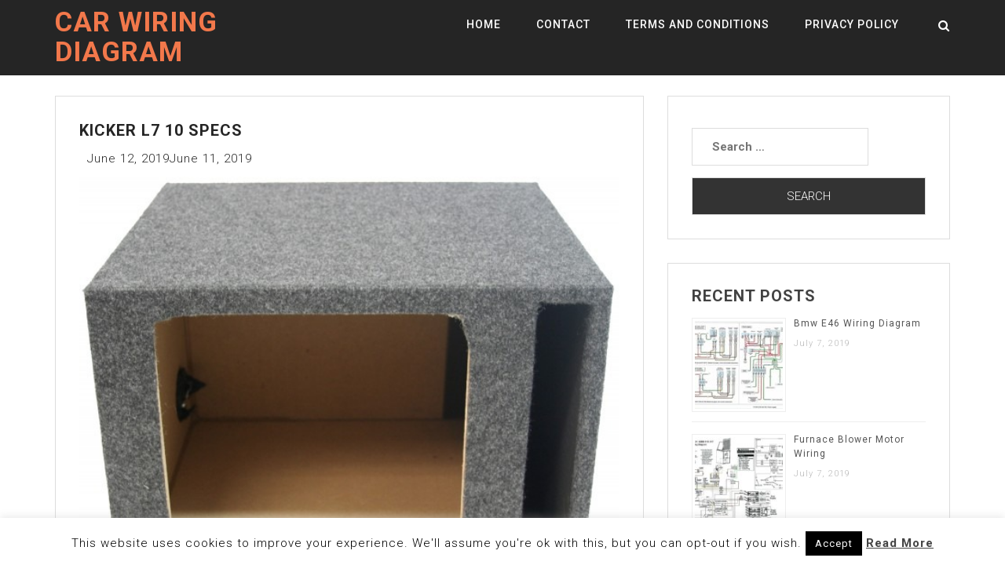

--- FILE ---
content_type: text/html; charset=UTF-8
request_url: https://www.tankbig.com/kicker-l7-10-specs/
body_size: 18829
content:
<!doctype html><html dir="ltr" lang="en-US"><head><meta charset="UTF-8"><link rel="preconnect" href="https://fonts.gstatic.com/" crossorigin /><meta name="viewport" content="width=device-width, initial-scale=1"><link rel="profile" href="http://gmpg.org/xfn/11">
 <script src="//s7.addthis.com/js/300/addthis_widget.js#pubid=ra-50d2fce4174cd123"></script> <script async src="//pagead2.googlesyndication.com/pagead/js/adsbygoogle.js"></script> <script>(adsbygoogle = window.adsbygoogle || []).push({
          google_ad_client: "ca-pub-8916077274919138",
          enable_page_level_ads: true
     });</script> <meta name="google-site-verification" content="aEdoqAncXsf4A3O4175PHP82rTkcE_91skSMmDwQYfo" /><title>Kicker L7 10 Specs</title><meta name="robots" content="max-snippet:-1, max-image-preview:large, max-video-preview:-1" /><meta name="author" content="Terina"/><link rel="canonical" href="https://www.tankbig.com/kicker-l7-10-specs/" /><meta name="generator" content="All in One SEO (AIOSEO) 4.9.3" /> <script type="application/ld+json" class="aioseo-schema">{"@context":"https:\/\/schema.org","@graph":[{"@type":"Article","@id":"https:\/\/www.tankbig.com\/kicker-l7-10-specs\/#article","name":"Kicker L7 10 Specs","headline":"Kicker L7 10 Specs","author":{"@id":"https:\/\/www.tankbig.com\/author\/terina\/#author"},"publisher":{"@id":"https:\/\/www.tankbig.com\/#person"},"image":{"@type":"ImageObject","url":"https:\/\/www.tankbig.com\/wp-content\/uploads\/2019\/06\/single_10_110sqv_wkit_detailed_image_2_3.jpg","width":600,"height":480},"datePublished":"2019-06-12T00:10:58+00:00","dateModified":"2019-06-11T15:00:15+00:00","inLanguage":"en-US","mainEntityOfPage":{"@id":"https:\/\/www.tankbig.com\/kicker-l7-10-specs\/#webpage"},"isPartOf":{"@id":"https:\/\/www.tankbig.com\/kicker-l7-10-specs\/#webpage"},"articleSection":"Wiring"},{"@type":"BreadcrumbList","@id":"https:\/\/www.tankbig.com\/kicker-l7-10-specs\/#breadcrumblist","itemListElement":[{"@type":"ListItem","@id":"https:\/\/www.tankbig.com#listItem","position":1,"name":"Home","item":"https:\/\/www.tankbig.com","nextItem":{"@type":"ListItem","@id":"https:\/\/www.tankbig.com\/category\/wiring\/#listItem","name":"Wiring"}},{"@type":"ListItem","@id":"https:\/\/www.tankbig.com\/category\/wiring\/#listItem","position":2,"name":"Wiring","item":"https:\/\/www.tankbig.com\/category\/wiring\/","nextItem":{"@type":"ListItem","@id":"https:\/\/www.tankbig.com\/kicker-l7-10-specs\/#listItem","name":"Kicker L7 10 Specs"},"previousItem":{"@type":"ListItem","@id":"https:\/\/www.tankbig.com#listItem","name":"Home"}},{"@type":"ListItem","@id":"https:\/\/www.tankbig.com\/kicker-l7-10-specs\/#listItem","position":3,"name":"Kicker L7 10 Specs","previousItem":{"@type":"ListItem","@id":"https:\/\/www.tankbig.com\/category\/wiring\/#listItem","name":"Wiring"}}]},{"@type":"Person","@id":"https:\/\/www.tankbig.com\/#person","name":"arti","image":{"@type":"ImageObject","@id":"https:\/\/www.tankbig.com\/kicker-l7-10-specs\/#personImage","url":"https:\/\/secure.gravatar.com\/avatar\/11c8597e890f82802d6f6d1ceaf2c3b3?s=96&d=mm&r=g","width":96,"height":96,"caption":"arti"}},{"@type":"Person","@id":"https:\/\/www.tankbig.com\/author\/terina\/#author","url":"https:\/\/www.tankbig.com\/author\/terina\/","name":"Terina","image":{"@type":"ImageObject","@id":"https:\/\/www.tankbig.com\/kicker-l7-10-specs\/#authorImage","url":"https:\/\/secure.gravatar.com\/avatar\/8fbdfe137e89451a5f4c28eb8f286dc3?s=96&d=mm&r=g","width":96,"height":96,"caption":"Terina"}},{"@type":"WebPage","@id":"https:\/\/www.tankbig.com\/kicker-l7-10-specs\/#webpage","url":"https:\/\/www.tankbig.com\/kicker-l7-10-specs\/","name":"Kicker L7 10 Specs","inLanguage":"en-US","isPartOf":{"@id":"https:\/\/www.tankbig.com\/#website"},"breadcrumb":{"@id":"https:\/\/www.tankbig.com\/kicker-l7-10-specs\/#breadcrumblist"},"author":{"@id":"https:\/\/www.tankbig.com\/author\/terina\/#author"},"creator":{"@id":"https:\/\/www.tankbig.com\/author\/terina\/#author"},"image":{"@type":"ImageObject","url":"https:\/\/www.tankbig.com\/wp-content\/uploads\/2019\/06\/single_10_110sqv_wkit_detailed_image_2_3.jpg","@id":"https:\/\/www.tankbig.com\/kicker-l7-10-specs\/#mainImage","width":600,"height":480},"primaryImageOfPage":{"@id":"https:\/\/www.tankbig.com\/kicker-l7-10-specs\/#mainImage"},"datePublished":"2019-06-12T00:10:58+00:00","dateModified":"2019-06-11T15:00:15+00:00"},{"@type":"WebSite","@id":"https:\/\/www.tankbig.com\/#website","url":"https:\/\/www.tankbig.com\/","name":"Car Wiring Diagram","description":"Tankbig.com","inLanguage":"en-US","publisher":{"@id":"https:\/\/www.tankbig.com\/#person"}}]}</script> <link rel='dns-prefetch' href='//fonts.googleapis.com' /><link rel="alternate" type="application/rss+xml" title="Car Wiring Diagram &raquo; Feed" href="https://www.tankbig.com/feed/" /><link rel="alternate" type="application/rss+xml" title="Car Wiring Diagram &raquo; Comments Feed" href="https://www.tankbig.com/comments/feed/" /><link rel="alternate" type="application/rss+xml" title="Car Wiring Diagram &raquo; Kicker L7 10 Specs Comments Feed" href="https://www.tankbig.com/kicker-l7-10-specs/feed/" /> <script>WebFontConfig={google:{families:["Roboto:300,300i,400,400i,500,700:latin,latin-ext"]}};if ( typeof WebFont === "object" && typeof WebFont.load === "function" ) { WebFont.load( WebFontConfig ); }</script><script data-optimized="1" src="https://www.tankbig.com/wp-content/plugins/litespeed-cache/assets/js/webfontloader.min.js"></script><link data-optimized="2" rel="stylesheet" href="https://www.tankbig.com/wp-content/litespeed/css/7eee346eba172c73cab249467b34f0a3.css?ver=c38b4" /><style id='classic-theme-styles-inline-css' type='text/css'>/*! This file is auto-generated */
.wp-block-button__link{color:#fff;background-color:#32373c;border-radius:9999px;box-shadow:none;text-decoration:none;padding:calc(.667em + 2px) calc(1.333em + 2px);font-size:1.125em}.wp-block-file__button{background:#32373c;color:#fff;text-decoration:none}</style><style id='global-styles-inline-css' type='text/css'>body{--wp--preset--color--black: #000000;--wp--preset--color--cyan-bluish-gray: #abb8c3;--wp--preset--color--white: #ffffff;--wp--preset--color--pale-pink: #f78da7;--wp--preset--color--vivid-red: #cf2e2e;--wp--preset--color--luminous-vivid-orange: #ff6900;--wp--preset--color--luminous-vivid-amber: #fcb900;--wp--preset--color--light-green-cyan: #7bdcb5;--wp--preset--color--vivid-green-cyan: #00d084;--wp--preset--color--pale-cyan-blue: #8ed1fc;--wp--preset--color--vivid-cyan-blue: #0693e3;--wp--preset--color--vivid-purple: #9b51e0;--wp--preset--gradient--vivid-cyan-blue-to-vivid-purple: linear-gradient(135deg,rgba(6,147,227,1) 0%,rgb(155,81,224) 100%);--wp--preset--gradient--light-green-cyan-to-vivid-green-cyan: linear-gradient(135deg,rgb(122,220,180) 0%,rgb(0,208,130) 100%);--wp--preset--gradient--luminous-vivid-amber-to-luminous-vivid-orange: linear-gradient(135deg,rgba(252,185,0,1) 0%,rgba(255,105,0,1) 100%);--wp--preset--gradient--luminous-vivid-orange-to-vivid-red: linear-gradient(135deg,rgba(255,105,0,1) 0%,rgb(207,46,46) 100%);--wp--preset--gradient--very-light-gray-to-cyan-bluish-gray: linear-gradient(135deg,rgb(238,238,238) 0%,rgb(169,184,195) 100%);--wp--preset--gradient--cool-to-warm-spectrum: linear-gradient(135deg,rgb(74,234,220) 0%,rgb(151,120,209) 20%,rgb(207,42,186) 40%,rgb(238,44,130) 60%,rgb(251,105,98) 80%,rgb(254,248,76) 100%);--wp--preset--gradient--blush-light-purple: linear-gradient(135deg,rgb(255,206,236) 0%,rgb(152,150,240) 100%);--wp--preset--gradient--blush-bordeaux: linear-gradient(135deg,rgb(254,205,165) 0%,rgb(254,45,45) 50%,rgb(107,0,62) 100%);--wp--preset--gradient--luminous-dusk: linear-gradient(135deg,rgb(255,203,112) 0%,rgb(199,81,192) 50%,rgb(65,88,208) 100%);--wp--preset--gradient--pale-ocean: linear-gradient(135deg,rgb(255,245,203) 0%,rgb(182,227,212) 50%,rgb(51,167,181) 100%);--wp--preset--gradient--electric-grass: linear-gradient(135deg,rgb(202,248,128) 0%,rgb(113,206,126) 100%);--wp--preset--gradient--midnight: linear-gradient(135deg,rgb(2,3,129) 0%,rgb(40,116,252) 100%);--wp--preset--font-size--small: 13px;--wp--preset--font-size--medium: 20px;--wp--preset--font-size--large: 36px;--wp--preset--font-size--x-large: 42px;--wp--preset--spacing--20: 0.44rem;--wp--preset--spacing--30: 0.67rem;--wp--preset--spacing--40: 1rem;--wp--preset--spacing--50: 1.5rem;--wp--preset--spacing--60: 2.25rem;--wp--preset--spacing--70: 3.38rem;--wp--preset--spacing--80: 5.06rem;--wp--preset--shadow--natural: 6px 6px 9px rgba(0, 0, 0, 0.2);--wp--preset--shadow--deep: 12px 12px 50px rgba(0, 0, 0, 0.4);--wp--preset--shadow--sharp: 6px 6px 0px rgba(0, 0, 0, 0.2);--wp--preset--shadow--outlined: 6px 6px 0px -3px rgba(255, 255, 255, 1), 6px 6px rgba(0, 0, 0, 1);--wp--preset--shadow--crisp: 6px 6px 0px rgba(0, 0, 0, 1);}:where(.is-layout-flex){gap: 0.5em;}:where(.is-layout-grid){gap: 0.5em;}body .is-layout-flow > .alignleft{float: left;margin-inline-start: 0;margin-inline-end: 2em;}body .is-layout-flow > .alignright{float: right;margin-inline-start: 2em;margin-inline-end: 0;}body .is-layout-flow > .aligncenter{margin-left: auto !important;margin-right: auto !important;}body .is-layout-constrained > .alignleft{float: left;margin-inline-start: 0;margin-inline-end: 2em;}body .is-layout-constrained > .alignright{float: right;margin-inline-start: 2em;margin-inline-end: 0;}body .is-layout-constrained > .aligncenter{margin-left: auto !important;margin-right: auto !important;}body .is-layout-constrained > :where(:not(.alignleft):not(.alignright):not(.alignfull)){max-width: var(--wp--style--global--content-size);margin-left: auto !important;margin-right: auto !important;}body .is-layout-constrained > .alignwide{max-width: var(--wp--style--global--wide-size);}body .is-layout-flex{display: flex;}body .is-layout-flex{flex-wrap: wrap;align-items: center;}body .is-layout-flex > *{margin: 0;}body .is-layout-grid{display: grid;}body .is-layout-grid > *{margin: 0;}:where(.wp-block-columns.is-layout-flex){gap: 2em;}:where(.wp-block-columns.is-layout-grid){gap: 2em;}:where(.wp-block-post-template.is-layout-flex){gap: 1.25em;}:where(.wp-block-post-template.is-layout-grid){gap: 1.25em;}.has-black-color{color: var(--wp--preset--color--black) !important;}.has-cyan-bluish-gray-color{color: var(--wp--preset--color--cyan-bluish-gray) !important;}.has-white-color{color: var(--wp--preset--color--white) !important;}.has-pale-pink-color{color: var(--wp--preset--color--pale-pink) !important;}.has-vivid-red-color{color: var(--wp--preset--color--vivid-red) !important;}.has-luminous-vivid-orange-color{color: var(--wp--preset--color--luminous-vivid-orange) !important;}.has-luminous-vivid-amber-color{color: var(--wp--preset--color--luminous-vivid-amber) !important;}.has-light-green-cyan-color{color: var(--wp--preset--color--light-green-cyan) !important;}.has-vivid-green-cyan-color{color: var(--wp--preset--color--vivid-green-cyan) !important;}.has-pale-cyan-blue-color{color: var(--wp--preset--color--pale-cyan-blue) !important;}.has-vivid-cyan-blue-color{color: var(--wp--preset--color--vivid-cyan-blue) !important;}.has-vivid-purple-color{color: var(--wp--preset--color--vivid-purple) !important;}.has-black-background-color{background-color: var(--wp--preset--color--black) !important;}.has-cyan-bluish-gray-background-color{background-color: var(--wp--preset--color--cyan-bluish-gray) !important;}.has-white-background-color{background-color: var(--wp--preset--color--white) !important;}.has-pale-pink-background-color{background-color: var(--wp--preset--color--pale-pink) !important;}.has-vivid-red-background-color{background-color: var(--wp--preset--color--vivid-red) !important;}.has-luminous-vivid-orange-background-color{background-color: var(--wp--preset--color--luminous-vivid-orange) !important;}.has-luminous-vivid-amber-background-color{background-color: var(--wp--preset--color--luminous-vivid-amber) !important;}.has-light-green-cyan-background-color{background-color: var(--wp--preset--color--light-green-cyan) !important;}.has-vivid-green-cyan-background-color{background-color: var(--wp--preset--color--vivid-green-cyan) !important;}.has-pale-cyan-blue-background-color{background-color: var(--wp--preset--color--pale-cyan-blue) !important;}.has-vivid-cyan-blue-background-color{background-color: var(--wp--preset--color--vivid-cyan-blue) !important;}.has-vivid-purple-background-color{background-color: var(--wp--preset--color--vivid-purple) !important;}.has-black-border-color{border-color: var(--wp--preset--color--black) !important;}.has-cyan-bluish-gray-border-color{border-color: var(--wp--preset--color--cyan-bluish-gray) !important;}.has-white-border-color{border-color: var(--wp--preset--color--white) !important;}.has-pale-pink-border-color{border-color: var(--wp--preset--color--pale-pink) !important;}.has-vivid-red-border-color{border-color: var(--wp--preset--color--vivid-red) !important;}.has-luminous-vivid-orange-border-color{border-color: var(--wp--preset--color--luminous-vivid-orange) !important;}.has-luminous-vivid-amber-border-color{border-color: var(--wp--preset--color--luminous-vivid-amber) !important;}.has-light-green-cyan-border-color{border-color: var(--wp--preset--color--light-green-cyan) !important;}.has-vivid-green-cyan-border-color{border-color: var(--wp--preset--color--vivid-green-cyan) !important;}.has-pale-cyan-blue-border-color{border-color: var(--wp--preset--color--pale-cyan-blue) !important;}.has-vivid-cyan-blue-border-color{border-color: var(--wp--preset--color--vivid-cyan-blue) !important;}.has-vivid-purple-border-color{border-color: var(--wp--preset--color--vivid-purple) !important;}.has-vivid-cyan-blue-to-vivid-purple-gradient-background{background: var(--wp--preset--gradient--vivid-cyan-blue-to-vivid-purple) !important;}.has-light-green-cyan-to-vivid-green-cyan-gradient-background{background: var(--wp--preset--gradient--light-green-cyan-to-vivid-green-cyan) !important;}.has-luminous-vivid-amber-to-luminous-vivid-orange-gradient-background{background: var(--wp--preset--gradient--luminous-vivid-amber-to-luminous-vivid-orange) !important;}.has-luminous-vivid-orange-to-vivid-red-gradient-background{background: var(--wp--preset--gradient--luminous-vivid-orange-to-vivid-red) !important;}.has-very-light-gray-to-cyan-bluish-gray-gradient-background{background: var(--wp--preset--gradient--very-light-gray-to-cyan-bluish-gray) !important;}.has-cool-to-warm-spectrum-gradient-background{background: var(--wp--preset--gradient--cool-to-warm-spectrum) !important;}.has-blush-light-purple-gradient-background{background: var(--wp--preset--gradient--blush-light-purple) !important;}.has-blush-bordeaux-gradient-background{background: var(--wp--preset--gradient--blush-bordeaux) !important;}.has-luminous-dusk-gradient-background{background: var(--wp--preset--gradient--luminous-dusk) !important;}.has-pale-ocean-gradient-background{background: var(--wp--preset--gradient--pale-ocean) !important;}.has-electric-grass-gradient-background{background: var(--wp--preset--gradient--electric-grass) !important;}.has-midnight-gradient-background{background: var(--wp--preset--gradient--midnight) !important;}.has-small-font-size{font-size: var(--wp--preset--font-size--small) !important;}.has-medium-font-size{font-size: var(--wp--preset--font-size--medium) !important;}.has-large-font-size{font-size: var(--wp--preset--font-size--large) !important;}.has-x-large-font-size{font-size: var(--wp--preset--font-size--x-large) !important;}
.wp-block-navigation a:where(:not(.wp-element-button)){color: inherit;}
:where(.wp-block-post-template.is-layout-flex){gap: 1.25em;}:where(.wp-block-post-template.is-layout-grid){gap: 1.25em;}
:where(.wp-block-columns.is-layout-flex){gap: 2em;}:where(.wp-block-columns.is-layout-grid){gap: 2em;}
.wp-block-pullquote{font-size: 1.5em;line-height: 1.6;}</style><style id='jalil-custom-inline-css' type='text/css'>.site-title a,
        .site-title a:hover {
            color: #F2784B ;
        }</style> <script type="text/javascript" src="https://www.tankbig.com/wp-includes/js/jquery/jquery.min.js" id="jquery-core-js"></script> <script data-optimized="1" type="text/javascript" src="https://www.tankbig.com/wp-content/litespeed/js/014d94ad72d6cdb0834d18d3c358b4e3.js?ver=8b4e3" id="jquery-migrate-js"></script> <script type="text/javascript" id="cookie-law-info-js-extra">/*  */
var Cli_Data = {"nn_cookie_ids":[],"cookielist":[],"non_necessary_cookies":[],"ccpaEnabled":"","ccpaRegionBased":"","ccpaBarEnabled":"","strictlyEnabled":["necessary","obligatoire"],"ccpaType":"gdpr","js_blocking":"","custom_integration":"","triggerDomRefresh":"","secure_cookies":""};
var cli_cookiebar_settings = {"animate_speed_hide":"500","animate_speed_show":"500","background":"#FFF","border":"#b1a6a6c2","border_on":"","button_1_button_colour":"#000","button_1_button_hover":"#000000","button_1_link_colour":"#fff","button_1_as_button":"1","button_1_new_win":"","button_2_button_colour":"#333","button_2_button_hover":"#292929","button_2_link_colour":"#444","button_2_as_button":"","button_2_hidebar":"","button_3_button_colour":"#000","button_3_button_hover":"#000000","button_3_link_colour":"#fff","button_3_as_button":"1","button_3_new_win":"","button_4_button_colour":"#000","button_4_button_hover":"#000000","button_4_link_colour":"#fff","button_4_as_button":"1","button_7_button_colour":"#61a229","button_7_button_hover":"#4e8221","button_7_link_colour":"#fff","button_7_as_button":"1","button_7_new_win":"","font_family":"inherit","header_fix":"","notify_animate_hide":"","notify_animate_show":"","notify_div_id":"#cookie-law-info-bar","notify_position_horizontal":"right","notify_position_vertical":"bottom","scroll_close":"","scroll_close_reload":"","accept_close_reload":"","reject_close_reload":"","showagain_tab":"","showagain_background":"#fff","showagain_border":"#000","showagain_div_id":"#cookie-law-info-again","showagain_x_position":"100px","text":"#000","show_once_yn":"","show_once":"10000","logging_on":"","as_popup":"","popup_overlay":"1","bar_heading_text":"","cookie_bar_as":"banner","popup_showagain_position":"bottom-right","widget_position":"left"};
var log_object = {"ajax_url":"https:\/\/www.tankbig.com\/wp-admin\/admin-ajax.php"};
/*  */</script> <script data-optimized="1" type="text/javascript" src="https://www.tankbig.com/wp-content/litespeed/js/b0d680b929e91f9af09a08afe83fe886.js?ver=fe886" id="cookie-law-info-js"></script> <script data-optimized="1" type="text/javascript" src="https://www.tankbig.com/wp-content/litespeed/js/505e1dd43f1419a363369105f608055c.js?ver=8055c" id="purify-js"></script> <script data-optimized="1" type="text/javascript" src="https://www.tankbig.com/wp-content/litespeed/js/577f47284ba63268575cd4d6490b956e.js?ver=b956e" id="fancybox-for-wp-js"></script> <script data-optimized="1" type="text/javascript" src="https://www.tankbig.com/wp-content/litespeed/js/db65ebf7a3c653c6fdd9d58c99bf9013.js?ver=f9013" id="rpt_front_style-js"></script> <script data-optimized="1" type="text/javascript" src="https://www.tankbig.com/wp-content/litespeed/js/298f9399f66cf7ca6f75e0748201f183.js?ver=1f183" id="rpt-lazy-load-js"></script> <link rel="https://api.w.org/" href="https://www.tankbig.com/wp-json/" /><link rel="alternate" type="application/json" href="https://www.tankbig.com/wp-json/wp/v2/posts/58783" /><link rel="EditURI" type="application/rsd+xml" title="RSD" href="https://www.tankbig.com/xmlrpc.php?rsd" /><meta name="generator" content="WordPress 6.4.2" /><link rel='shortlink' href='https://www.tankbig.com/?p=58783' /><link rel="alternate" type="application/json+oembed" href="https://www.tankbig.com/wp-json/oembed/1.0/embed?url=https%3A%2F%2Fwww.tankbig.com%2Fkicker-l7-10-specs%2F" /><link rel="alternate" type="text/xml+oembed" href="https://www.tankbig.com/wp-json/oembed/1.0/embed?url=https%3A%2F%2Fwww.tankbig.com%2Fkicker-l7-10-specs%2F&#038;format=xml" /><style type="text/css">.fancybox-slide--image .fancybox-content{background-color: #FFFFFF}div.fancybox-caption{display:none !important;}
	
	img.fancybox-image{border-width:10px;border-color:#FFFFFF;border-style:solid;}
	div.fancybox-bg{background-color:rgba(102,102,102,0.3);opacity:1 !important;}div.fancybox-content{border-color:#FFFFFF}
	div#fancybox-title{background-color:#FFFFFF}
	div.fancybox-content{background-color:#FFFFFF}
	div#fancybox-title-inside{color:#333333}
	
	
	
	div.fancybox-caption p.caption-title{display:inline-block}
	div.fancybox-caption p.caption-title{font-size:14px}
	div.fancybox-caption p.caption-title{color:#333333}
	div.fancybox-caption {color:#333333}div.fancybox-caption p.caption-title {background:#fff; width:auto;padding:10px 30px;}div.fancybox-content p.caption-title{color:#333333;margin: 0;padding: 5px 0;}body.fancybox-active .fancybox-container .fancybox-stage .fancybox-content .fancybox-close-small{display:block;}</style><script type="text/javascript">jQuery(function () {

		var mobileOnly = false;
		
		if (mobileOnly) {
			return;
		}

		jQuery.fn.getTitle = function () { // Copy the title of every IMG tag and add it to its parent A so that fancybox can show titles
			var arr = jQuery("a[data-fancybox]");jQuery.each(arr, function() {var title = jQuery(this).children("img").attr("title") || '';var figCaptionHtml = jQuery(this).next("figcaption").html() || '';var processedCaption = figCaptionHtml;if (figCaptionHtml.length && typeof DOMPurify === 'function') {processedCaption = DOMPurify.sanitize(figCaptionHtml, {USE_PROFILES: {html: true}});} else if (figCaptionHtml.length) {processedCaption = jQuery("<div>").text(figCaptionHtml).html();}var newTitle = title;if (processedCaption.length) {newTitle = title.length ? title + " " + processedCaption : processedCaption;}if (newTitle.length) {jQuery(this).attr("title", newTitle);}});		}

		// Supported file extensions

				var thumbnails = jQuery("a:has(img)").not(".nolightbox").not('.envira-gallery-link').not('.ngg-simplelightbox').filter(function () {
			return /\.(jpe?g|png|gif|mp4|webp|bmp|pdf)(\?[^/]*)*$/i.test(jQuery(this).attr('href'))
		});
		

		// Add data-type iframe for links that are not images or videos.
		var iframeLinks = jQuery('.fancyboxforwp').filter(function () {
			return !/\.(jpe?g|png|gif|mp4|webp|bmp|pdf)(\?[^/]*)*$/i.test(jQuery(this).attr('href'))
		}).filter(function () {
			return !/vimeo|youtube/i.test(jQuery(this).attr('href'))
		});
		iframeLinks.attr({"data-type": "iframe"}).getTitle();

				// Gallery All
		thumbnails.addClass("fancyboxforwp").attr("data-fancybox", "gallery").getTitle();
		iframeLinks.attr({"data-fancybox": "gallery"}).getTitle();

		// Gallery type NONE
		
		// Call fancybox and apply it on any link with a rel atribute that starts with "fancybox", with the options set on the admin panel
		jQuery("a.fancyboxforwp").fancyboxforwp({
			loop: false,
			smallBtn: true,
			zoomOpacity: "auto",
			animationEffect: "fade",
			animationDuration: 500,
			transitionEffect: "fade",
			transitionDuration: "300",
			overlayShow: true,
			overlayOpacity: "0.3",
			titleShow: true,
			titlePosition: "inside",
			keyboard: true,
			showCloseButton: true,
			arrows: true,
			clickContent:false,
			clickSlide: "close",
			mobile: {
				clickContent: function (current, event) {
					return current.type === "image" ? "toggleControls" : false;
				},
				clickSlide: function (current, event) {
					return current.type === "image" ? "close" : "close";
				},
			},
			wheel: false,
			toolbar: true,
			preventCaptionOverlap: true,
			onInit: function() { },			onDeactivate
	: function() { },		beforeClose: function() { },			afterShow: function(instance) { jQuery( ".fancybox-image" ).on("click", function( ){ ( instance.isScaledDown() ) ? instance.scaleToActual() : instance.scaleToFit() }) },				afterClose: function() { },					caption : function( instance, item ) {var title = "";if("undefined" != typeof jQuery(this).context ){var title = jQuery(this).context.title;} else { var title = ("undefined" != typeof jQuery(this).attr("title")) ? jQuery(this).attr("title") : false;}var caption = jQuery(this).data('caption') || '';if ( item.type === 'image' && title.length ) {caption = (caption.length ? caption + '<br />' : '') + '<p class="caption-title">'+jQuery("<div>").text(title).html()+'</p>' ;}if (typeof DOMPurify === "function" && caption.length) { return DOMPurify.sanitize(caption, {USE_PROFILES: {html: true}}); } else { return jQuery("<div>").text(caption).html(); }},
		afterLoad : function( instance, current ) {var captionContent = current.opts.caption || '';var sanitizedCaptionString = '';if (typeof DOMPurify === 'function' && captionContent.length) {sanitizedCaptionString = DOMPurify.sanitize(captionContent, {USE_PROFILES: {html: true}});} else if (captionContent.length) { sanitizedCaptionString = jQuery("<div>").text(captionContent).html();}if (sanitizedCaptionString.length) { current.$content.append(jQuery('<div class=\"fancybox-custom-caption inside-caption\" style=\" position: absolute;left:0;right:0;color:#000;margin:0 auto;bottom:0;text-align:center;background-color:#FFFFFF \"></div>').html(sanitizedCaptionString)); }},
			})
		;

			})</script> <style>#related_posts_thumbnails li {
                border-right: 1px solid #DDDDDD;
                background-color: #FFFFFF            }

            #related_posts_thumbnails li:hover {
                background-color: #EEEEEF;
            }

            .relpost_content {
                font-size: 12px;
                color: #333333;
            }

            .relpost-block-single {
                background-color: #FFFFFF;
                border-right: 1px solid #DDDDDD;
                border-left: 1px solid #DDDDDD;
                margin-right: -1px;
            }

            .relpost-block-single:hover {
                background-color: #EEEEEF;
            }</style><link rel="pingback" href="https://www.tankbig.com/xmlrpc.php"></head><body class="post-template-default single single-post postid-58783 single-format-standard"><div class="loader"><div class="loader-inner"><div class="k-line k-line11-1"></div><div class="k-line k-line11-2"></div><div class="k-line k-line11-3"></div><div class="k-line k-line11-4"></div><div class="k-line k-line11-5"></div></div></div><div id="page" class="site"><header class="header-area  navbar-fixed-top " id="header"><div class="logo-bg"><div class="container"><div class="row"><div class="col-md-4 col-sm-12 col-xs-12"><div class="site-title"><h2>
<a href="https://www.tankbig.com/" rel="home">Car Wiring Diagram</a></h2></div></div><div class="col-md-8 col-sm-12 col-xs-12"><div class="jalil-responsive-menu"></div><div class="mainmenu"><div class="menu-menu-1-container"><ul id="primary-menu" class="menu"><li id="menu-item-266" class="menu-item menu-item-type-custom menu-item-object-custom menu-item-266"><a href="http://tankbig.com/">Home</a></li><li id="menu-item-267" class="menu-item menu-item-type-post_type menu-item-object-page menu-item-267"><a href="https://www.tankbig.com/contact/">Contact</a></li><li id="menu-item-268" class="menu-item menu-item-type-post_type menu-item-object-page menu-item-268"><a href="https://www.tankbig.com/terms-and-conditions/">Terms and Conditions</a></li><li id="menu-item-269" class="menu-item menu-item-type-post_type menu-item-object-page menu-item-269"><a href="https://www.tankbig.com/privacy-policy/">Privacy Policy</a></li></ul></div></div><div class="header-search"><div class="search-icon"><i class="fa fa-search"></i></div><div class="header-search-form"><form role="search" method="get" class="search-form" action="https://www.tankbig.com/">
<label>
<span class="screen-reader-text">Search for:</span>
<input type="search" class="search-field" placeholder="Search &hellip;" value="" name="s" />
</label>
<input type="submit" class="search-submit" value="Search" /></form></div></div></div></div></div></div></header><div id="content" class="site-content">	<br /><br /><section id="blog" class="section"><div class="container"><div class="row"><div class="col-md-8"><article id="post-58783" class="post-58783 post type-post status-publish format-standard has-post-thumbnail hentry category-wiring"><header class="entry-header"><h1 class="entry-title">Kicker L7 10 Specs</h1><div class="entry-meta">
<span class="posted-on"><i class="fa fa-calendar-alt"></i> <time class="entry-date published" datetime="2019-06-12T00:10:58+00:00">June 12, 2019</time><time class="updated" datetime="2019-06-11T15:00:15+00:00">June 11, 2019</time></span></div></header><div class="entry-content"> <script async src="//pagead2.googlesyndication.com/pagead/js/adsbygoogle.js"></script> <script>(adsbygoogle = window.adsbygoogle || []).push({
          google_ad_client: "ca-pub-8916077274919138",
          enable_page_level_ads: true
     });</script> <a href="https://www.tankbig.com/kicker-l7-10-specs/kicker-10-ported-solobaric-l3-l5-l7-subwoofer-enclosure-bass/"><img data-lazyloaded="1" src="[data-uri]" width="700" height="700" class="attachment-thumbnail wp-post-image" data-src="http://tankbig.com/wp-content/uploads/2019/06/single_10_110sqv_wkit_detailed_image_2_3.jpg"  alt="Kicker 10  Ported Solobaric L3 L5 L7 Subwoofer Enclosure Bass" title="Kicker 10  Ported Solobaric L3 L5 L7 Subwoofer Enclosure Bass" /><noscript><img width="700" height="700" class="attachment-thumbnail wp-post-image" src="http://tankbig.com/wp-content/uploads/2019/06/single_10_110sqv_wkit_detailed_image_2_3.jpg"  alt="Kicker 10  Ported Solobaric L3 L5 L7 Subwoofer Enclosure Bass" title="Kicker 10  Ported Solobaric L3 L5 L7 Subwoofer Enclosure Bass" /></noscript><a/><br /><a href="https://www.tankbig.com/kicker-l7-10-specs/kicker-q/"><img data-lazyloaded="1" src="[data-uri]" width="700" height="700" class="attachment-thumbnail wp-post-image" data-src="http://tankbig.com/wp-content/uploads/2019/06/maxresdefault_0-102.jpg"  alt="Kicker Q" title="Kicker Q" /><noscript><img width="700" height="700" class="attachment-thumbnail wp-post-image" src="http://tankbig.com/wp-content/uploads/2019/06/maxresdefault_0-102.jpg"  alt="Kicker Q" title="Kicker Q" /></noscript><a/><br /><div style="color:#ccc;font-size:11px;">Sponsored links</div> <script async src="//pagead2.googlesyndication.com/pagead/js/adsbygoogle.js"></script> 
<ins class="adsbygoogle"
style="display:block"
data-ad-client="ca-pub-8916077274919138"
data-ad-slot="7732185059"
data-ad-format="auto"
data-full-width-responsive="true"></ins> <script>(adsbygoogle = window.adsbygoogle || []).push({});</script> <h3>Related posts:</h3><div class="relpost-thumb-wrapper"><div class="relpost-thumb-container"><style>.relpost-block-single-image, .relpost-post-image { margin-bottom: 10px; }</style><div style="clear: both"></div><div style="clear: both"></div><div class="relpost-block-container relpost-block-column-layout" style="--relposth-columns: 3;--relposth-columns_t: 2; --relposth-columns_m: 2"><a href="https://www.tankbig.com/95-mustang-wiring-diagram/"class="relpost-block-single" ><div class="relpost-custom-block-single"><div class="relpost-block-single-image rpt-lazyload" aria-hidden="true" role="img" data-bg="https://www.tankbig.com/wp-content/uploads/2018/11/136332d1312550421_wiring_1967_mustang_coupe_67mustangwiring01_4-120x120.jpg" style="background: transparent no-repeat scroll 0% 0%; width: 120px; height: 120px; aspect-ratio: 1/1;"></div><div class="relpost-block-single-text"  style="height: 75px;font-family: Arial;  font-size: 12px;  color: #333333;"><h2 class="relpost_card_title">95 Mustang Wiring Diagram</h2></div></div></a><a href="https://www.tankbig.com/control-block-diagram/"class="relpost-block-single" ><div class="relpost-custom-block-single"><div class="relpost-block-single-image rpt-lazyload" aria-hidden="true" role="img" data-bg="https://www.tankbig.com/wp-content/uploads/2019/04/pidfront_4-120x120.png" style="background: transparent no-repeat scroll 0% 0%; width: 120px; height: 120px; aspect-ratio: 1/1;"></div><div class="relpost-block-single-text"  style="height: 75px;font-family: Arial;  font-size: 12px;  color: #333333;"><h2 class="relpost_card_title">Control Block Diagram</h2></div></div></a><a href="https://www.tankbig.com/mk-indy-build/"class="relpost-block-single" ><div class="relpost-custom-block-single"><div class="relpost-block-single-image rpt-lazyload" aria-hidden="true" role="img" data-bg="https://www.tankbig.com/wp-content/uploads/2018/12/img_5303_zpsb8eea058_4-120x120.jpg" style="background: transparent no-repeat scroll 0% 0%; width: 120px; height: 120px; aspect-ratio: 1/1;"></div><div class="relpost-block-single-text"  style="height: 75px;font-family: Arial;  font-size: 12px;  color: #333333;"><h2 class="relpost_card_title">Mk Indy Build</h2></div></div></a><a href="https://www.tankbig.com/berlingo-wiring-diagram/"class="relpost-block-single" ><div class="relpost-custom-block-single"><div class="relpost-block-single-image rpt-lazyload" aria-hidden="true" role="img" data-bg="https://www.tankbig.com/wp-content/uploads/2019/04/sb19_3-120x120.jpg" style="background: transparent no-repeat scroll 0% 0%; width: 120px; height: 120px; aspect-ratio: 1/1;"></div><div class="relpost-block-single-text"  style="height: 75px;font-family: Arial;  font-size: 12px;  color: #333333;"><h2 class="relpost_card_title">Berlingo Wiring Diagram</h2></div></div></a><a href="https://www.tankbig.com/how-to-wire-a-hydraulic-pump-solenoid/"class="relpost-block-single" ><div class="relpost-custom-block-single"><div class="relpost-block-single-image rpt-lazyload" aria-hidden="true" role="img" data-bg="https://www.tankbig.com/wp-content/uploads/2019/06/81eczlsqahl__sl1500__3-120x120.jpg" style="background: transparent no-repeat scroll 0% 0%; width: 120px; height: 120px; aspect-ratio: 1/1;"></div><div class="relpost-block-single-text"  style="height: 75px;font-family: Arial;  font-size: 12px;  color: #333333;"><h2 class="relpost_card_title">How To Wire A Hydraulic Pump Solenoid</h2></div></div></a></div><div style="clear: both"></div></div></div></div><footer class="entry-footer"></footer></article><nav class="navigation post-navigation" aria-label="Posts"><h2 class="screen-reader-text">Post navigation</h2><div class="nav-links"><div class="nav-previous"><a href="https://www.tankbig.com/raptor-700-battery/" rel="prev">Raptor 700 Battery</a></div><div class="nav-next"><a href="https://www.tankbig.com/2000-chrysler-cirrus-problems/" rel="next">2000 Chrysler Cirrus Problems</a></div></div></nav><div id="comments" class="comments-area"><div id="respond" class="comment-respond"><h3 id="reply-title" class="comment-reply-title">Leave a Reply <small><a rel="nofollow" id="cancel-comment-reply-link" href="/kicker-l7-10-specs/#respond" style="display:none;">Cancel reply</a></small></h3><form action="https://www.tankbig.com/wp-comments-post.php" method="post" id="commentform" class="comment-form" novalidate><p class="comment-notes"><span id="email-notes">Your email address will not be published.</span> <span class="required-field-message">Required fields are marked <span class="required">*</span></span></p><p class="comment-form-comment"><label for="comment">Comment <span class="required">*</span></label><textarea id="comment" name="comment" cols="45" rows="8" maxlength="65525" required></textarea></p><p class="comment-form-author"><label for="author">Name <span class="required">*</span></label> <input id="author" name="author" type="text" value="" size="30" maxlength="245" autocomplete="name" required /></p><p class="comment-form-email"><label for="email">Email <span class="required">*</span></label> <input id="email" name="email" type="email" value="" size="30" maxlength="100" aria-describedby="email-notes" autocomplete="email" required /></p><p class="comment-form-url"><label for="url">Website</label> <input id="url" name="url" type="url" value="" size="30" maxlength="200" autocomplete="url" /></p><p class="comment-form-cookies-consent"><input id="wp-comment-cookies-consent" name="wp-comment-cookies-consent" type="checkbox" value="yes" /> <label for="wp-comment-cookies-consent">Save my name, email, and website in this browser for the next time I comment.</label></p><p class="form-submit"><input name="submit" type="submit" id="submit" class="submit" value="Post Comment" /> <input type='hidden' name='comment_post_ID' value='58783' id='comment_post_ID' />
<input type='hidden' name='comment_parent' id='comment_parent' value='0' /></p><p style="display: none;"><input type="hidden" id="akismet_comment_nonce" name="akismet_comment_nonce" value="e5fc21151f" /></p><p style="display: none !important;" class="akismet-fields-container" data-prefix="ak_"><label>&#916;<textarea name="ak_hp_textarea" cols="45" rows="8" maxlength="100"></textarea></label><input type="hidden" id="ak_js_1" name="ak_js" value="53"/><script>document.getElementById( "ak_js_1" ).setAttribute( "value", ( new Date() ).getTime() );</script></p></form></div><p class="akismet_comment_form_privacy_notice">This site uses Akismet to reduce spam. <a href="https://akismet.com/privacy/" target="_blank" rel="nofollow noopener">Learn how your comment data is processed.</a></p></div></div><div class="col-md-4"><aside id="secondary" class="widget-area"><section id="search-2" class="widget widget_search"><form role="search" method="get" class="search-form" action="https://www.tankbig.com/">
<label>
<span class="screen-reader-text">Search for:</span>
<input type="search" class="search-field" placeholder="Search &hellip;" value="" name="s" />
</label>
<input type="submit" class="search-submit" value="Search" /></form></section><section id="rpwe_widget-2" class="widget rpwe_widget recent-posts-extended"><h2 class="widget-title">Recent Posts</h2><div  class="rpwe-block"><ul class="rpwe-ul"><li class="rpwe-li rpwe-clearfix"><a class="rpwe-img" href="https://www.tankbig.com/bmw-e46-wiring-diagram/" target="_self"><img data-lazyloaded="1" src="[data-uri]" class="rpwe-alignleft rpwe-thumb" data-src="https://www.tankbig.com/wp-content/uploads/2019/07/bmw_e46_alarm_wiring_diagram_heated_seat_new_wire_residential_4-120x120.jpg" alt="Bmw E46 Wiring Diagram" height="120" width="120" loading="lazy" decoding="async"><noscript><img class="rpwe-alignleft rpwe-thumb" src="https://www.tankbig.com/wp-content/uploads/2019/07/bmw_e46_alarm_wiring_diagram_heated_seat_new_wire_residential_4-120x120.jpg" alt="Bmw E46 Wiring Diagram" height="120" width="120" loading="lazy" decoding="async"></noscript></a><h3 class="rpwe-title"><a href="https://www.tankbig.com/bmw-e46-wiring-diagram/" target="_self">Bmw E46 Wiring Diagram</a></h3><time class="rpwe-time published" datetime="2019-07-07T04:25:59+00:00">July 7, 2019</time></li><li class="rpwe-li rpwe-clearfix"><a class="rpwe-img" href="https://www.tankbig.com/furnace-blower-motor-wiring/" target="_self"><img data-lazyloaded="1" src="[data-uri]" class="rpwe-alignleft rpwe-thumb" data-src="https://www.tankbig.com/wp-content/uploads/2019/07/65cb16e587473b7e54d427bd98e55894_3-120x120.jpg" alt="Furnace Blower Motor Wiring" height="120" width="120" loading="lazy" decoding="async"><noscript><img class="rpwe-alignleft rpwe-thumb" src="https://www.tankbig.com/wp-content/uploads/2019/07/65cb16e587473b7e54d427bd98e55894_3-120x120.jpg" alt="Furnace Blower Motor Wiring" height="120" width="120" loading="lazy" decoding="async"></noscript></a><h3 class="rpwe-title"><a href="https://www.tankbig.com/furnace-blower-motor-wiring/" target="_self">Furnace Blower Motor Wiring</a></h3><time class="rpwe-time published" datetime="2019-07-07T02:46:51+00:00">July 7, 2019</time></li><li class="rpwe-li rpwe-clearfix"><a class="rpwe-img" href="https://www.tankbig.com/samsung-dryer-will-not-heat/" target="_self"><img data-lazyloaded="1" src="[data-uri]" class="rpwe-alignleft rpwe-thumb" data-src="https://www.tankbig.com/wp-content/uploads/2019/07/samsung_dv5500_dryer_5_3-120x120.jpg" alt="Samsung Dryer Will Not Heat" height="120" width="120" loading="lazy" decoding="async"><noscript><img class="rpwe-alignleft rpwe-thumb" src="https://www.tankbig.com/wp-content/uploads/2019/07/samsung_dv5500_dryer_5_3-120x120.jpg" alt="Samsung Dryer Will Not Heat" height="120" width="120" loading="lazy" decoding="async"></noscript></a><h3 class="rpwe-title"><a href="https://www.tankbig.com/samsung-dryer-will-not-heat/" target="_self">Samsung Dryer Will Not Heat</a></h3><time class="rpwe-time published" datetime="2019-07-07T01:38:32+00:00">July 7, 2019</time></li><li class="rpwe-li rpwe-clearfix"><a class="rpwe-img" href="https://www.tankbig.com/kenwood-ddx470-update/" target="_self"><img data-lazyloaded="1" src="[data-uri]" class="rpwe-alignleft rpwe-thumb" data-src="https://www.tankbig.com/wp-content/uploads/2019/07/maxresdefault_4-33-120x120.jpg" alt="Kenwood Ddx470 Update" height="120" width="120" loading="lazy" decoding="async"><noscript><img class="rpwe-alignleft rpwe-thumb" src="https://www.tankbig.com/wp-content/uploads/2019/07/maxresdefault_4-33-120x120.jpg" alt="Kenwood Ddx470 Update" height="120" width="120" loading="lazy" decoding="async"></noscript></a><h3 class="rpwe-title"><a href="https://www.tankbig.com/kenwood-ddx470-update/" target="_self">Kenwood Ddx470 Update</a></h3><time class="rpwe-time published" datetime="2019-07-07T01:37:15+00:00">July 7, 2019</time></li><li class="rpwe-li rpwe-clearfix"><a class="rpwe-img" href="https://www.tankbig.com/chevy-aveo-firing-order/" target="_self"><img data-lazyloaded="1" src="[data-uri]" class="rpwe-alignleft rpwe-thumb" data-src="https://www.tankbig.com/wp-content/uploads/2019/07/maxresdefault_4-32-120x120.jpg" alt="Chevy Aveo Firing Order" height="120" width="120" loading="lazy" decoding="async"><noscript><img class="rpwe-alignleft rpwe-thumb" src="https://www.tankbig.com/wp-content/uploads/2019/07/maxresdefault_4-32-120x120.jpg" alt="Chevy Aveo Firing Order" height="120" width="120" loading="lazy" decoding="async"></noscript></a><h3 class="rpwe-title"><a href="https://www.tankbig.com/chevy-aveo-firing-order/" target="_self">Chevy Aveo Firing Order</a></h3><time class="rpwe-time published" datetime="2019-07-07T01:26:50+00:00">July 7, 2019</time></li><li class="rpwe-li rpwe-clearfix"><a class="rpwe-img" href="https://www.tankbig.com/kenmore-80-series-dryer-won-t-start/" target="_self"><img data-lazyloaded="1" src="[data-uri]" class="rpwe-alignleft rpwe-thumb" data-src="https://www.tankbig.com/wp-content/uploads/2019/07/jc_dry_replace_the_dryer_push_to_start_switch_1-120x120.jpg" alt="Kenmore 80 Series Dryer Won T Start" height="120" width="120" loading="lazy" decoding="async"><noscript><img class="rpwe-alignleft rpwe-thumb" src="https://www.tankbig.com/wp-content/uploads/2019/07/jc_dry_replace_the_dryer_push_to_start_switch_1-120x120.jpg" alt="Kenmore 80 Series Dryer Won T Start" height="120" width="120" loading="lazy" decoding="async"></noscript></a><h3 class="rpwe-title"><a href="https://www.tankbig.com/kenmore-80-series-dryer-won-t-start/" target="_self">Kenmore 80 Series Dryer Won T Start</a></h3><time class="rpwe-time published" datetime="2019-07-06T22:30:59+00:00">July 6, 2019</time></li><li class="rpwe-li rpwe-clearfix"><a class="rpwe-img" href="https://www.tankbig.com/220-volt-wiring-diagram/" target="_self"><img data-lazyloaded="1" src="[data-uri]" class="rpwe-alignleft rpwe-thumb" data-src="https://www.tankbig.com/wp-content/uploads/2019/07/latest_wiring_diagram_220_spa_wiring_instructions_220v_diagram_220_volt_dryer_outlet_random_2_4_wire_220_volt_wiring_diagram_in_220_volt_wiring_diagram_4-120x120.jpg" alt="220 Volt Wiring Diagram" height="120" width="120" loading="lazy" decoding="async"><noscript><img class="rpwe-alignleft rpwe-thumb" src="https://www.tankbig.com/wp-content/uploads/2019/07/latest_wiring_diagram_220_spa_wiring_instructions_220v_diagram_220_volt_dryer_outlet_random_2_4_wire_220_volt_wiring_diagram_in_220_volt_wiring_diagram_4-120x120.jpg" alt="220 Volt Wiring Diagram" height="120" width="120" loading="lazy" decoding="async"></noscript></a><h3 class="rpwe-title"><a href="https://www.tankbig.com/220-volt-wiring-diagram/" target="_self">220 Volt Wiring Diagram</a></h3><time class="rpwe-time published" datetime="2019-07-06T21:22:34+00:00">July 6, 2019</time></li><li class="rpwe-li rpwe-clearfix"><a class="rpwe-img" href="https://www.tankbig.com/rule-a-matic-float-switch-wiring-diagram/" target="_self"><img data-lazyloaded="1" src="[data-uri]" class="rpwe-alignleft rpwe-thumb" data-src="https://www.tankbig.com/wp-content/uploads/2019/07/a_c_float_switch_wiring_diagram_free_picture_diagrams_beautiful_rule_matic_0_2-120x120.jpg" alt="Rule A Matic Float Switch Wiring Diagram" height="120" width="120" loading="lazy" decoding="async"><noscript><img class="rpwe-alignleft rpwe-thumb" src="https://www.tankbig.com/wp-content/uploads/2019/07/a_c_float_switch_wiring_diagram_free_picture_diagrams_beautiful_rule_matic_0_2-120x120.jpg" alt="Rule A Matic Float Switch Wiring Diagram" height="120" width="120" loading="lazy" decoding="async"></noscript></a><h3 class="rpwe-title"><a href="https://www.tankbig.com/rule-a-matic-float-switch-wiring-diagram/" target="_self">Rule A Matic Float Switch Wiring Diagram</a></h3><time class="rpwe-time published" datetime="2019-07-06T21:00:12+00:00">July 6, 2019</time></li><li class="rpwe-li rpwe-clearfix"><a class="rpwe-img" href="https://www.tankbig.com/ohm-wiring-diagram/" target="_self"><img data-lazyloaded="1" src="[data-uri]" class="rpwe-alignleft rpwe-thumb" data-src="https://www.tankbig.com/wp-content/uploads/2019/07/e5c3dbb39084ea3962cc1f4246ad2326_4-120x120.jpg" alt="Ohm Wiring Diagram" height="120" width="120" loading="lazy" decoding="async"><noscript><img class="rpwe-alignleft rpwe-thumb" src="https://www.tankbig.com/wp-content/uploads/2019/07/e5c3dbb39084ea3962cc1f4246ad2326_4-120x120.jpg" alt="Ohm Wiring Diagram" height="120" width="120" loading="lazy" decoding="async"></noscript></a><h3 class="rpwe-title"><a href="https://www.tankbig.com/ohm-wiring-diagram/" target="_self">Ohm Wiring Diagram</a></h3><time class="rpwe-time published" datetime="2019-07-06T20:19:02+00:00">July 6, 2019</time></li><li class="rpwe-li rpwe-clearfix"><a class="rpwe-img" href="https://www.tankbig.com/car-speaker-wiring-diagram/" target="_self"><img data-lazyloaded="1" src="[data-uri]" class="rpwe-alignleft rpwe-thumb" data-src="https://www.tankbig.com/wp-content/uploads/2019/07/jvc_car_stereo_wiring_diagram_color_with_electrical_images_45052_for_a_2-120x120.png" alt="Car Speaker Wiring Diagram" height="120" width="120" loading="lazy" decoding="async"><noscript><img class="rpwe-alignleft rpwe-thumb" src="https://www.tankbig.com/wp-content/uploads/2019/07/jvc_car_stereo_wiring_diagram_color_with_electrical_images_45052_for_a_2-120x120.png" alt="Car Speaker Wiring Diagram" height="120" width="120" loading="lazy" decoding="async"></noscript></a><h3 class="rpwe-title"><a href="https://www.tankbig.com/car-speaker-wiring-diagram/" target="_self">Car Speaker Wiring Diagram</a></h3><time class="rpwe-time published" datetime="2019-07-06T20:02:47+00:00">July 6, 2019</time></li></ul></div></section></aside></div></div></div></div></div><footer id="footer" class="site-footer"><div class="container"><div class="row"><div class="col-md-6 col-sm-6 col-xs-12"><div class="copyright"><p><a href="https://wordpress.org/">
Proudly powered by WordPress						</a></p></div></div><div class="col-md-6 col-sm-6 col-xs-12"><ul class="social"><li>Follow Us</li><li><a href=""><i class="fa fa-facebook"></i></a></li><li><a href=""><i class="fa fa-twitter"></i></a></li><li><a href=""><i class="fa fa-linkedin"></i></a></li><li><a href=""><i class="fa fa-google-plus"></i></a></li></ul></div></div></div></footer></div>
 <script type="text/javascript">var _Hasync= _Hasync|| [];
_Hasync.push(['Histats.start', '1,4162199,4,0,0,0,00010000']);
_Hasync.push(['Histats.fasi', '1']);
_Hasync.push(['Histats.track_hits', '']);
(function() {
var hs = document.createElement('script'); hs.type = 'text/javascript'; hs.async = true;
hs.src = ('//s10.histats.com/js15_as.js');
(document.getElementsByTagName('head')[0] || document.getElementsByTagName('body')[0]).appendChild(hs);
})();</script> <noscript><a href="/" target="_blank"><img  src="//sstatic1.histats.com/0.gif?4162199&101" alt="" border="0"></a></noscript><div id="cookie-law-info-bar" data-nosnippet="true"><span>This website uses cookies to improve your experience. We'll assume you're ok with this, but you can opt-out if you wish.<a role='button' data-cli_action="accept" id="cookie_action_close_header" class="medium cli-plugin-button cli-plugin-main-button cookie_action_close_header cli_action_button wt-cli-accept-btn">Accept</a> <a href="http://tankbig.com/privacy-policy/" id="CONSTANT_OPEN_URL" target="_blank" class="cli-plugin-main-link">Read More</a></span></div><div id="cookie-law-info-again" data-nosnippet="true"><span id="cookie_hdr_showagain">Privacy &amp; Cookies Policy</span></div><div class="cli-modal" data-nosnippet="true" id="cliSettingsPopup" tabindex="-1" role="dialog" aria-labelledby="cliSettingsPopup" aria-hidden="true"><div class="cli-modal-dialog" role="document"><div class="cli-modal-content cli-bar-popup">
<button type="button" class="cli-modal-close" id="cliModalClose">
<svg class="" viewBox="0 0 24 24"><path d="M19 6.41l-1.41-1.41-5.59 5.59-5.59-5.59-1.41 1.41 5.59 5.59-5.59 5.59 1.41 1.41 5.59-5.59 5.59 5.59 1.41-1.41-5.59-5.59z"></path><path d="M0 0h24v24h-24z" fill="none"></path></svg>
<span class="wt-cli-sr-only">Close</span>
</button><div class="cli-modal-body"><div class="cli-container-fluid cli-tab-container"><div class="cli-row"><div class="cli-col-12 cli-align-items-stretch cli-px-0"><div class="cli-privacy-overview"><h4>Privacy Overview</h4><div class="cli-privacy-content"><div class="cli-privacy-content-text">This website uses cookies to improve your experience while you navigate through the website. Out of these, the cookies that are categorized as necessary are stored on your browser as they are essential for the working of basic functionalities of the website. We also use third-party cookies that help us analyze and understand how you use this website. These cookies will be stored in your browser only with your consent. You also have the option to opt-out of these cookies. But opting out of some of these cookies may affect your browsing experience.</div></div>
<a class="cli-privacy-readmore" aria-label="Show more" role="button" data-readmore-text="Show more" data-readless-text="Show less"></a></div></div><div class="cli-col-12 cli-align-items-stretch cli-px-0 cli-tab-section-container"><div class="cli-tab-section"><div class="cli-tab-header">
<a role="button" tabindex="0" class="cli-nav-link cli-settings-mobile" data-target="necessary" data-toggle="cli-toggle-tab">
Necessary							</a><div class="wt-cli-necessary-checkbox">
<input type="checkbox" class="cli-user-preference-checkbox"  id="wt-cli-checkbox-necessary" data-id="checkbox-necessary" checked="checked"  />
<label class="form-check-label" for="wt-cli-checkbox-necessary">Necessary</label></div>
<span class="cli-necessary-caption">Always Enabled</span></div><div class="cli-tab-content"><div class="cli-tab-pane cli-fade" data-id="necessary"><div class="wt-cli-cookie-description">
Necessary cookies are absolutely essential for the website to function properly. This category only includes cookies that ensures basic functionalities and security features of the website. These cookies do not store any personal information.</div></div></div></div><div class="cli-tab-section"><div class="cli-tab-header">
<a role="button" tabindex="0" class="cli-nav-link cli-settings-mobile" data-target="non-necessary" data-toggle="cli-toggle-tab">
Non-necessary							</a><div class="cli-switch">
<input type="checkbox" id="wt-cli-checkbox-non-necessary" class="cli-user-preference-checkbox"  data-id="checkbox-non-necessary" checked='checked' />
<label for="wt-cli-checkbox-non-necessary" class="cli-slider" data-cli-enable="Enabled" data-cli-disable="Disabled"><span class="wt-cli-sr-only">Non-necessary</span></label></div></div><div class="cli-tab-content"><div class="cli-tab-pane cli-fade" data-id="non-necessary"><div class="wt-cli-cookie-description">
Any cookies that may not be particularly necessary for the website to function and is used specifically to collect user personal data via analytics, ads, other embedded contents are termed as non-necessary cookies. It is mandatory to procure user consent prior to running these cookies on your website.</div></div></div></div></div></div></div></div><div class="cli-modal-footer"><div class="wt-cli-element cli-container-fluid cli-tab-container"><div class="cli-row"><div class="cli-col-12 cli-align-items-stretch cli-px-0"><div class="cli-tab-footer wt-cli-privacy-overview-actions">
<a id="wt-cli-privacy-save-btn" role="button" tabindex="0" data-cli-action="accept" class="wt-cli-privacy-btn cli_setting_save_button wt-cli-privacy-accept-btn cli-btn">SAVE &amp; ACCEPT</a></div></div></div></div></div></div></div></div><div class="cli-modal-backdrop cli-fade cli-settings-overlay"></div><div class="cli-modal-backdrop cli-fade cli-popupbar-overlay"></div>
 <script data-optimized="1" type="text/javascript" src="https://www.tankbig.com/wp-content/litespeed/js/5ac15fa3c6d58573e474625c4626b56b.js?ver=6b56b" id="bootstrap-js"></script> <script data-optimized="1" type="text/javascript" src="https://www.tankbig.com/wp-content/litespeed/js/6fcbf5da504c3d8ca65e348d496df5b9.js?ver=df5b9" id="scrollUp-js"></script> <script data-optimized="1" type="text/javascript" src="https://www.tankbig.com/wp-content/litespeed/js/f4f92a89b9b11e9b5211e98d8a0111ed.js?ver=111ed" id="slicknav-js"></script> <script data-optimized="1" type="text/javascript" src="https://www.tankbig.com/wp-content/litespeed/js/5849ea1ebe1a8cf8ceb482a599ba8be5.js?ver=a8be5" id="easing-js"></script> <script data-optimized="1" type="text/javascript" src="https://www.tankbig.com/wp-content/litespeed/js/6552358ce67017fd2b0cc1b5411818b3.js?ver=818b3" id="jalil-main-js"></script> <script data-optimized="1" type="text/javascript" src="https://www.tankbig.com/wp-content/litespeed/js/62703d8202adf2607c8c90d618971db3.js?ver=71db3" id="comment-reply-js" async="async" data-wp-strategy="async"></script> <script data-optimized="1" defer type="text/javascript" src="https://www.tankbig.com/wp-content/litespeed/js/6c56fc8f450af8b72e2095c65edd4768.js?ver=d4768" id="akismet-frontend-js"></script> <script data-no-optimize="1">window.lazyLoadOptions=Object.assign({},{threshold:300},window.lazyLoadOptions||{});!function(t,e){"object"==typeof exports&&"undefined"!=typeof module?module.exports=e():"function"==typeof define&&define.amd?define(e):(t="undefined"!=typeof globalThis?globalThis:t||self).LazyLoad=e()}(this,function(){"use strict";function e(){return(e=Object.assign||function(t){for(var e=1;e<arguments.length;e++){var n,a=arguments[e];for(n in a)Object.prototype.hasOwnProperty.call(a,n)&&(t[n]=a[n])}return t}).apply(this,arguments)}function o(t){return e({},at,t)}function l(t,e){return t.getAttribute(gt+e)}function c(t){return l(t,vt)}function s(t,e){return function(t,e,n){e=gt+e;null!==n?t.setAttribute(e,n):t.removeAttribute(e)}(t,vt,e)}function i(t){return s(t,null),0}function r(t){return null===c(t)}function u(t){return c(t)===_t}function d(t,e,n,a){t&&(void 0===a?void 0===n?t(e):t(e,n):t(e,n,a))}function f(t,e){et?t.classList.add(e):t.className+=(t.className?" ":"")+e}function _(t,e){et?t.classList.remove(e):t.className=t.className.replace(new RegExp("(^|\\s+)"+e+"(\\s+|$)")," ").replace(/^\s+/,"").replace(/\s+$/,"")}function g(t){return t.llTempImage}function v(t,e){!e||(e=e._observer)&&e.unobserve(t)}function b(t,e){t&&(t.loadingCount+=e)}function p(t,e){t&&(t.toLoadCount=e)}function n(t){for(var e,n=[],a=0;e=t.children[a];a+=1)"SOURCE"===e.tagName&&n.push(e);return n}function h(t,e){(t=t.parentNode)&&"PICTURE"===t.tagName&&n(t).forEach(e)}function a(t,e){n(t).forEach(e)}function m(t){return!!t[lt]}function E(t){return t[lt]}function I(t){return delete t[lt]}function y(e,t){var n;m(e)||(n={},t.forEach(function(t){n[t]=e.getAttribute(t)}),e[lt]=n)}function L(a,t){var o;m(a)&&(o=E(a),t.forEach(function(t){var e,n;e=a,(t=o[n=t])?e.setAttribute(n,t):e.removeAttribute(n)}))}function k(t,e,n){f(t,e.class_loading),s(t,st),n&&(b(n,1),d(e.callback_loading,t,n))}function A(t,e,n){n&&t.setAttribute(e,n)}function O(t,e){A(t,rt,l(t,e.data_sizes)),A(t,it,l(t,e.data_srcset)),A(t,ot,l(t,e.data_src))}function w(t,e,n){var a=l(t,e.data_bg_multi),o=l(t,e.data_bg_multi_hidpi);(a=nt&&o?o:a)&&(t.style.backgroundImage=a,n=n,f(t=t,(e=e).class_applied),s(t,dt),n&&(e.unobserve_completed&&v(t,e),d(e.callback_applied,t,n)))}function x(t,e){!e||0<e.loadingCount||0<e.toLoadCount||d(t.callback_finish,e)}function M(t,e,n){t.addEventListener(e,n),t.llEvLisnrs[e]=n}function N(t){return!!t.llEvLisnrs}function z(t){if(N(t)){var e,n,a=t.llEvLisnrs;for(e in a){var o=a[e];n=e,o=o,t.removeEventListener(n,o)}delete t.llEvLisnrs}}function C(t,e,n){var a;delete t.llTempImage,b(n,-1),(a=n)&&--a.toLoadCount,_(t,e.class_loading),e.unobserve_completed&&v(t,n)}function R(i,r,c){var l=g(i)||i;N(l)||function(t,e,n){N(t)||(t.llEvLisnrs={});var a="VIDEO"===t.tagName?"loadeddata":"load";M(t,a,e),M(t,"error",n)}(l,function(t){var e,n,a,o;n=r,a=c,o=u(e=i),C(e,n,a),f(e,n.class_loaded),s(e,ut),d(n.callback_loaded,e,a),o||x(n,a),z(l)},function(t){var e,n,a,o;n=r,a=c,o=u(e=i),C(e,n,a),f(e,n.class_error),s(e,ft),d(n.callback_error,e,a),o||x(n,a),z(l)})}function T(t,e,n){var a,o,i,r,c;t.llTempImage=document.createElement("IMG"),R(t,e,n),m(c=t)||(c[lt]={backgroundImage:c.style.backgroundImage}),i=n,r=l(a=t,(o=e).data_bg),c=l(a,o.data_bg_hidpi),(r=nt&&c?c:r)&&(a.style.backgroundImage='url("'.concat(r,'")'),g(a).setAttribute(ot,r),k(a,o,i)),w(t,e,n)}function G(t,e,n){var a;R(t,e,n),a=e,e=n,(t=Et[(n=t).tagName])&&(t(n,a),k(n,a,e))}function D(t,e,n){var a;a=t,(-1<It.indexOf(a.tagName)?G:T)(t,e,n)}function S(t,e,n){var a;t.setAttribute("loading","lazy"),R(t,e,n),a=e,(e=Et[(n=t).tagName])&&e(n,a),s(t,_t)}function V(t){t.removeAttribute(ot),t.removeAttribute(it),t.removeAttribute(rt)}function j(t){h(t,function(t){L(t,mt)}),L(t,mt)}function F(t){var e;(e=yt[t.tagName])?e(t):m(e=t)&&(t=E(e),e.style.backgroundImage=t.backgroundImage)}function P(t,e){var n;F(t),n=e,r(e=t)||u(e)||(_(e,n.class_entered),_(e,n.class_exited),_(e,n.class_applied),_(e,n.class_loading),_(e,n.class_loaded),_(e,n.class_error)),i(t),I(t)}function U(t,e,n,a){var o;n.cancel_on_exit&&(c(t)!==st||"IMG"===t.tagName&&(z(t),h(o=t,function(t){V(t)}),V(o),j(t),_(t,n.class_loading),b(a,-1),i(t),d(n.callback_cancel,t,e,a)))}function $(t,e,n,a){var o,i,r=(i=t,0<=bt.indexOf(c(i)));s(t,"entered"),f(t,n.class_entered),_(t,n.class_exited),o=t,i=a,n.unobserve_entered&&v(o,i),d(n.callback_enter,t,e,a),r||D(t,n,a)}function q(t){return t.use_native&&"loading"in HTMLImageElement.prototype}function H(t,o,i){t.forEach(function(t){return(a=t).isIntersecting||0<a.intersectionRatio?$(t.target,t,o,i):(e=t.target,n=t,a=o,t=i,void(r(e)||(f(e,a.class_exited),U(e,n,a,t),d(a.callback_exit,e,n,t))));var e,n,a})}function B(e,n){var t;tt&&!q(e)&&(n._observer=new IntersectionObserver(function(t){H(t,e,n)},{root:(t=e).container===document?null:t.container,rootMargin:t.thresholds||t.threshold+"px"}))}function J(t){return Array.prototype.slice.call(t)}function K(t){return t.container.querySelectorAll(t.elements_selector)}function Q(t){return c(t)===ft}function W(t,e){return e=t||K(e),J(e).filter(r)}function X(e,t){var n;(n=K(e),J(n).filter(Q)).forEach(function(t){_(t,e.class_error),i(t)}),t.update()}function t(t,e){var n,a,t=o(t);this._settings=t,this.loadingCount=0,B(t,this),n=t,a=this,Y&&window.addEventListener("online",function(){X(n,a)}),this.update(e)}var Y="undefined"!=typeof window,Z=Y&&!("onscroll"in window)||"undefined"!=typeof navigator&&/(gle|ing|ro)bot|crawl|spider/i.test(navigator.userAgent),tt=Y&&"IntersectionObserver"in window,et=Y&&"classList"in document.createElement("p"),nt=Y&&1<window.devicePixelRatio,at={elements_selector:".lazy",container:Z||Y?document:null,threshold:300,thresholds:null,data_src:"src",data_srcset:"srcset",data_sizes:"sizes",data_bg:"bg",data_bg_hidpi:"bg-hidpi",data_bg_multi:"bg-multi",data_bg_multi_hidpi:"bg-multi-hidpi",data_poster:"poster",class_applied:"applied",class_loading:"litespeed-loading",class_loaded:"litespeed-loaded",class_error:"error",class_entered:"entered",class_exited:"exited",unobserve_completed:!0,unobserve_entered:!1,cancel_on_exit:!0,callback_enter:null,callback_exit:null,callback_applied:null,callback_loading:null,callback_loaded:null,callback_error:null,callback_finish:null,callback_cancel:null,use_native:!1},ot="src",it="srcset",rt="sizes",ct="poster",lt="llOriginalAttrs",st="loading",ut="loaded",dt="applied",ft="error",_t="native",gt="data-",vt="ll-status",bt=[st,ut,dt,ft],pt=[ot],ht=[ot,ct],mt=[ot,it,rt],Et={IMG:function(t,e){h(t,function(t){y(t,mt),O(t,e)}),y(t,mt),O(t,e)},IFRAME:function(t,e){y(t,pt),A(t,ot,l(t,e.data_src))},VIDEO:function(t,e){a(t,function(t){y(t,pt),A(t,ot,l(t,e.data_src))}),y(t,ht),A(t,ct,l(t,e.data_poster)),A(t,ot,l(t,e.data_src)),t.load()}},It=["IMG","IFRAME","VIDEO"],yt={IMG:j,IFRAME:function(t){L(t,pt)},VIDEO:function(t){a(t,function(t){L(t,pt)}),L(t,ht),t.load()}},Lt=["IMG","IFRAME","VIDEO"];return t.prototype={update:function(t){var e,n,a,o=this._settings,i=W(t,o);{if(p(this,i.length),!Z&&tt)return q(o)?(e=o,n=this,i.forEach(function(t){-1!==Lt.indexOf(t.tagName)&&S(t,e,n)}),void p(n,0)):(t=this._observer,o=i,t.disconnect(),a=t,void o.forEach(function(t){a.observe(t)}));this.loadAll(i)}},destroy:function(){this._observer&&this._observer.disconnect(),K(this._settings).forEach(function(t){I(t)}),delete this._observer,delete this._settings,delete this.loadingCount,delete this.toLoadCount},loadAll:function(t){var e=this,n=this._settings;W(t,n).forEach(function(t){v(t,e),D(t,n,e)})},restoreAll:function(){var e=this._settings;K(e).forEach(function(t){P(t,e)})}},t.load=function(t,e){e=o(e);D(t,e)},t.resetStatus=function(t){i(t)},t}),function(t,e){"use strict";function n(){e.body.classList.add("litespeed_lazyloaded")}function a(){console.log("[LiteSpeed] Start Lazy Load"),o=new LazyLoad(Object.assign({},t.lazyLoadOptions||{},{elements_selector:"[data-lazyloaded]",callback_finish:n})),i=function(){o.update()},t.MutationObserver&&new MutationObserver(i).observe(e.documentElement,{childList:!0,subtree:!0,attributes:!0})}var o,i;t.addEventListener?t.addEventListener("load",a,!1):t.attachEvent("onload",a)}(window,document);</script></body></html>
<!-- Page optimized by LiteSpeed Cache @2026-01-21 16:52:55 -->

<!-- Page cached by LiteSpeed Cache 7.7 on 2026-01-21 16:52:55 -->

--- FILE ---
content_type: text/html; charset=utf-8
request_url: https://www.google.com/recaptcha/api2/aframe
body_size: 267
content:
<!DOCTYPE HTML><html><head><meta http-equiv="content-type" content="text/html; charset=UTF-8"></head><body><script nonce="hXw6kabUBRyLO-cuiyS1_A">/** Anti-fraud and anti-abuse applications only. See google.com/recaptcha */ try{var clients={'sodar':'https://pagead2.googlesyndication.com/pagead/sodar?'};window.addEventListener("message",function(a){try{if(a.source===window.parent){var b=JSON.parse(a.data);var c=clients[b['id']];if(c){var d=document.createElement('img');d.src=c+b['params']+'&rc='+(localStorage.getItem("rc::a")?sessionStorage.getItem("rc::b"):"");window.document.body.appendChild(d);sessionStorage.setItem("rc::e",parseInt(sessionStorage.getItem("rc::e")||0)+1);localStorage.setItem("rc::h",'1769014377942');}}}catch(b){}});window.parent.postMessage("_grecaptcha_ready", "*");}catch(b){}</script></body></html>